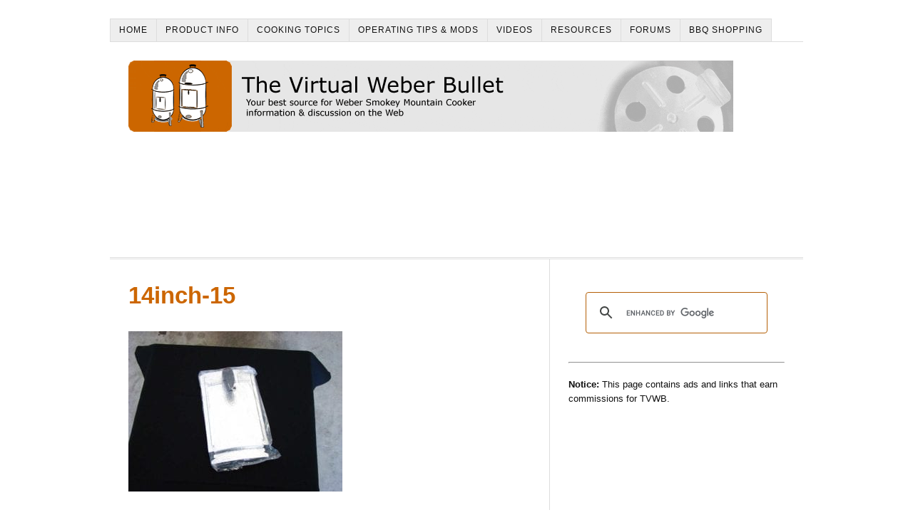

--- FILE ---
content_type: text/html; charset=UTF-8
request_url: https://www.virtualweberbullet.com/wsm-out-of-box-experience/14inch-15/
body_size: 5493
content:
<!DOCTYPE html>
<html dir="ltr" lang="en-US">
<head>
<meta charset="UTF-8" />
<!-- Global Site Tag (gtag.js) - Google Analytics -->
<link href="//www.googletagmanager.com" rel="dns-prefetch" />
<link href="https://www.google-analytics.com" rel="preconnect" crossorigin />
<script src="https://www.googletagmanager.com/gtag/js?id=UA-1982189-1" async></script>
<script>
window.dataLayer = window.dataLayer || [];
function gtag(){dataLayer.push(arguments);}
gtag('js', new Date());
gtag('config', 'UA-1982189-1');
</script>
<meta name="viewport" content="width=device-width, initial-scale=1" />
<link href="https://www.virtualweberbullet.com/wp-content/thesis/skins/classic-r/css.css?v=1713412482" rel="stylesheet" />
<title>14inch-15 - The Virtual Weber Bullet</title>
<!-- Sidebar 1 Ad -->
<script async src="https://securepubads.g.doubleclick.net/tag/js/gpt.js"></script>
<script>
  window.googletag = window.googletag || {cmd: []};
  googletag.cmd.push(function() {
    googletag.defineSlot('/27902118/tvwb-sidebar-1', [[300, 600], [300, 250]], 'div-gpt-ad-1567844660188-0').addService(googletag.pubads());
    googletag.pubads().enableSingleRequest();
    googletag.enableServices();
  });
</script>
<!-- Sidebar 2 Ad -->
<script>
  window.googletag = window.googletag || {cmd: []};
  googletag.cmd.push(function() {
    googletag.defineSlot('/27902118/tvwb-sidebar-2', [[300, 250], [300, 600]], 'div-gpt-ad-1567844788878-0').addService(googletag.pubads());
    googletag.pubads().enableSingleRequest();
    googletag.enableServices();
  });
</script>
<link href="https://www.virtualweberbullet.com/feed/" rel="alternate" type="application/rss+xml" title="The Virtual Weber Bullet feed" />
<link href="https://www.virtualweberbullet.com/xmlrpc.php" rel="pingback" />
<link href="https://www.virtualweberbullet.com/wp-content/uploads/2019/08/tvwb-site-icon-wp-1.gif" rel="shortcut icon" />
<meta name='robots' content='index, follow, max-snippet:-1, max-image-preview:large, max-video-preview:-1' />

	<!-- This site is optimized with the Yoast SEO plugin v26.8 - https://yoast.com/product/yoast-seo-wordpress/ -->
	<link rel="canonical" href="https://www.virtualweberbullet.com/wsm-out-of-box-experience/14inch-15/" />
	<meta property="og:locale" content="en_US" />
	<meta property="og:type" content="article" />
	<meta property="og:title" content="14inch-15 - The Virtual Weber Bullet" />
	<meta property="og:url" content="https://www.virtualweberbullet.com/wsm-out-of-box-experience/14inch-15/" />
	<meta property="og:site_name" content="The Virtual Weber Bullet" />
	<meta property="article:modified_time" content="2019-08-15T03:14:23+00:00" />
	<meta property="og:image" content="https://www.virtualweberbullet.com/wsm-out-of-box-experience/14inch-15" />
	<meta property="og:image:width" content="1024" />
	<meta property="og:image:height" content="768" />
	<meta property="og:image:type" content="image/jpeg" />
	<meta name="twitter:card" content="summary_large_image" />
	<script type="application/ld+json" class="yoast-schema-graph">{"@context":"https://schema.org","@graph":[{"@type":"WebPage","@id":"https://www.virtualweberbullet.com/wsm-out-of-box-experience/14inch-15/","url":"https://www.virtualweberbullet.com/wsm-out-of-box-experience/14inch-15/","name":"14inch-15 - The Virtual Weber Bullet","isPartOf":{"@id":"https://www.virtualweberbullet.com/#website"},"primaryImageOfPage":{"@id":"https://www.virtualweberbullet.com/wsm-out-of-box-experience/14inch-15/#primaryimage"},"image":{"@id":"https://www.virtualweberbullet.com/wsm-out-of-box-experience/14inch-15/#primaryimage"},"thumbnailUrl":"https://www.virtualweberbullet.com/wp-content/uploads/2019/08/14inch-15.jpg","datePublished":"2019-08-15T03:13:21+00:00","dateModified":"2019-08-15T03:14:23+00:00","breadcrumb":{"@id":"https://www.virtualweberbullet.com/wsm-out-of-box-experience/14inch-15/#breadcrumb"},"inLanguage":"en-US","potentialAction":[{"@type":"ReadAction","target":["https://www.virtualweberbullet.com/wsm-out-of-box-experience/14inch-15/"]}]},{"@type":"ImageObject","inLanguage":"en-US","@id":"https://www.virtualweberbullet.com/wsm-out-of-box-experience/14inch-15/#primaryimage","url":"https://www.virtualweberbullet.com/wp-content/uploads/2019/08/14inch-15.jpg","contentUrl":"https://www.virtualweberbullet.com/wp-content/uploads/2019/08/14inch-15.jpg","width":1024,"height":768,"caption":"Access door"},{"@type":"BreadcrumbList","@id":"https://www.virtualweberbullet.com/wsm-out-of-box-experience/14inch-15/#breadcrumb","itemListElement":[{"@type":"ListItem","position":1,"name":"Home","item":"https://www.virtualweberbullet.com/"},{"@type":"ListItem","position":2,"name":"WSM Out Of Box Experience","item":"https://www.virtualweberbullet.com/wsm-out-of-box-experience/"},{"@type":"ListItem","position":3,"name":"14inch-15"}]},{"@type":"WebSite","@id":"https://www.virtualweberbullet.com/#website","url":"https://www.virtualweberbullet.com/","name":"The Virtual Weber Bullet","description":"Your Best Source For Weber Smokey Mountain Cooker Information &amp; Discussion On The Web","potentialAction":[{"@type":"SearchAction","target":{"@type":"EntryPoint","urlTemplate":"https://www.virtualweberbullet.com/?s={search_term_string}"},"query-input":{"@type":"PropertyValueSpecification","valueRequired":true,"valueName":"search_term_string"}}],"inLanguage":"en-US"}]}</script>
	<!-- / Yoast SEO plugin. -->


<link rel='dns-prefetch' href='//www.virtualweberbullet.com' />
<link rel='stylesheet' id='__EPYT__style-css' href='https://www.virtualweberbullet.com/wp-content/plugins/youtube-embed-plus/styles/ytprefs.min.css?ver=14.2.4' type='text/css' media='all' />
<style id='__EPYT__style-inline-css' type='text/css'>

                .epyt-gallery-thumb {
                        width: 33.333%;
                }
                
                         @media (min-width:0px) and (max-width: 767px) {
                            .epyt-gallery-rowbreak {
                                display: none;
                            }
                            .epyt-gallery-allthumbs[class*="epyt-cols"] .epyt-gallery-thumb {
                                width: 100% !important;
                            }
                          }
/*# sourceURL=__EPYT__style-inline-css */
</style>
<script type="text/javascript" src="https://www.virtualweberbullet.com/wp-includes/js/jquery/jquery.min.js?ver=3.7.1" id="jquery-core-js"></script>
<script type="text/javascript" src="https://www.virtualweberbullet.com/wp-includes/js/jquery/jquery-migrate.min.js?ver=3.4.1" id="jquery-migrate-js"></script>
<script type="text/javascript" id="__ytprefs__-js-extra">
/* <![CDATA[ */
var _EPYT_ = {"ajaxurl":"https://www.virtualweberbullet.com/wp-admin/admin-ajax.php","security":"9020f28c51","gallery_scrolloffset":"20","eppathtoscripts":"https://www.virtualweberbullet.com/wp-content/plugins/youtube-embed-plus/scripts/","eppath":"https://www.virtualweberbullet.com/wp-content/plugins/youtube-embed-plus/","epresponsiveselector":"[\"iframe.__youtube_prefs__\"]","epdovol":"1","version":"14.2.4","evselector":"iframe.__youtube_prefs__[src], iframe[src*=\"youtube.com/embed/\"], iframe[src*=\"youtube-nocookie.com/embed/\"]","ajax_compat":"","maxres_facade":"eager","ytapi_load":"light","pause_others":"","stopMobileBuffer":"1","facade_mode":"","not_live_on_channel":""};
//# sourceURL=__ytprefs__-js-extra
/* ]]> */
</script>
<script type="text/javascript" defer src="https://www.virtualweberbullet.com/wp-content/plugins/youtube-embed-plus/scripts/ytprefs.min.js?ver=14.2.4" id="__ytprefs__-js"></script>
<link rel="https://api.w.org/" href="https://www.virtualweberbullet.com/wp-json/" /><link rel="alternate" title="JSON" type="application/json" href="https://www.virtualweberbullet.com/wp-json/wp/v2/media/4922" /><link rel="icon" href="https://www.virtualweberbullet.com/wp-content/uploads/2019/08/cropped-tvwb-site-icon-wp-32x32.gif" sizes="32x32" />
<link rel="icon" href="https://www.virtualweberbullet.com/wp-content/uploads/2019/08/cropped-tvwb-site-icon-wp-192x192.gif" sizes="192x192" />
<link rel="apple-touch-icon" href="https://www.virtualweberbullet.com/wp-content/uploads/2019/08/cropped-tvwb-site-icon-wp-180x180.gif" />
<meta name="msapplication-TileImage" content="https://www.virtualweberbullet.com/wp-content/uploads/2019/08/cropped-tvwb-site-icon-wp-270x270.gif" />

<noscript><style>.menu { display: block; }</style></noscript></head>
<body class="template-page">
<div class="container">
	<span class="menu_control">≡ Menu</span>
<ul id="menu-navigation-bar" class="menu"><li id="menu-item-9" class="menu-item menu-item-type-custom menu-item-object-custom menu-item-home menu-item-9"><a href="https://www.virtualweberbullet.com">Home</a></li>
<li id="menu-item-10" class="menu-item menu-item-type-custom menu-item-object-custom menu-item-10"><a href="https://www.virtualweberbullet.com/weber-smokey-mountain-cooker-product-information-photos">Product Info</a></li>
<li id="menu-item-11" class="menu-item menu-item-type-custom menu-item-object-custom menu-item-11"><a href="https://www.virtualweberbullet.com/cooking-topics">Cooking Topics</a></li>
<li id="menu-item-12" class="menu-item menu-item-type-custom menu-item-object-custom menu-item-12"><a href="https://www.virtualweberbullet.com/operating-tips-modifications">Operating Tips &#038; Mods</a></li>
<li id="menu-item-13" class="menu-item menu-item-type-custom menu-item-object-custom menu-item-13"><a href="https://www.youtube.com/TheVirtualWeberBullet">Videos</a></li>
<li id="menu-item-14" class="menu-item menu-item-type-custom menu-item-object-custom menu-item-14"><a href="https://www.virtualweberbullet.com/resources">Resources</a></li>
<li id="menu-item-15" class="menu-item menu-item-type-custom menu-item-object-custom menu-item-15"><a href="https://tvwbb.com">Forums</a></li>
<li id="menu-item-16" class="menu-item menu-item-type-custom menu-item-object-custom menu-item-16"><a href="https://www.amazon.com/shop/virtualweber?ref_=cm_sw_r_cp_ud_aipsfshop_aipsfvirtualweber_471YTE4BESYKKX6AST3C">BBQ Shopping</a></li>
</ul>
	<div id="header" class="header">
		<div id="site_title" class="has-logo"><a href="https://www.virtualweberbullet.com"><img id="thesis_logo_image" src="https://www.virtualweberbullet.com/wp-content/uploads/2017/06/tvwb-logo.gif" alt="The Virtual Weber Bullet" width="848" height="100" /></a></div>
		<div class="text_box adsense_box">
			<style>
.tvwb_top_responsive { width: 320px; height: 100px; }
@media(min-width: 500px) { .tvwb_top_responsive { width: 468px; height: 60px; } }
@media(min-width: 800px) { .tvwb_top_responsive { width: 728px; height: 90px; } }
</style>
<p><script async src="https://pagead2.googlesyndication.com/pagead/js/adsbygoogle.js"></script><br />
<!-- tvwb_top_responsive --><br />
<ins class="adsbygoogle tvwb_top_responsive"
     style="display:inline-block"
     data-ad-client="ca-pub-5350090589039597"
     data-ad-slot="2064992226"></ins><br />
<script>
(adsbygoogle = window.adsbygoogle || []).push({});
</script></p>
		</div>
	</div>
	<div class="columns">
		<div class="content">
			<div id="post-4922" class="post_box grt top">
				<div class="headline_area">
					<h1 class="headline">14inch-15</h1>
					<div class="byline small">
					</div>
				</div>
				<div class="post_content">
<p class="attachment"><a href='https://www.virtualweberbullet.com/wp-content/uploads/2019/08/14inch-15.jpg'><img fetchpriority="high" decoding="async" width="300" height="225" src="https://www.virtualweberbullet.com/wp-content/uploads/2019/08/14inch-15-300x225.jpg" class="attachment-medium size-medium" alt="Access door" srcset="https://www.virtualweberbullet.com/wp-content/uploads/2019/08/14inch-15-300x225.jpg 300w, https://www.virtualweberbullet.com/wp-content/uploads/2019/08/14inch-15-768x576.jpg 768w, https://www.virtualweberbullet.com/wp-content/uploads/2019/08/14inch-15.jpg 1024w" sizes="(max-width: 300px) 100vw, 300px" /></a></p>
				</div>
			</div>
		</div>
		<div class="sidebar">
			<div class="text_box">
				<p><script async src="https://cse.google.com/cse.js?cx=005139344160851878276:sn5gvkol93a"></script></p>
<div class="gcse-searchbox-only"></div>
<p> </p>
<hr>
<p></p>
<p><b>Notice:</b> This page contains ads and links that earn commissions for TVWB.</p>
<p><script async src="https://pagead2.googlesyndication.com/pagead/js/adsbygoogle.js?client=ca-pub-5350090589039597"
     crossorigin="anonymous"></script><br />
<!-- TVWB Sidebar Placement 1 --><br />
<ins class="adsbygoogle"
     style="display:block"
     data-ad-client="ca-pub-5350090589039597"
     data-ad-slot="7474814385"
     data-ad-format="auto"
     data-full-width-responsive="true"></ins><br />
<script>
     (adsbygoogle = window.adsbygoogle || []).push({});
</script></p>
<p> </p>
<p><script async src="https://pagead2.googlesyndication.com/pagead/js/adsbygoogle.js?client=ca-pub-5350090589039597"
     crossorigin="anonymous"></script><br />
<!-- TVWB Sidebar Placement 2 --><br />
<ins class="adsbygoogle"
     style="display:block"
     data-ad-client="ca-pub-5350090589039597"
     data-ad-slot="8492382586"
     data-ad-format="auto"
     data-full-width-responsive="true"></ins><br />
<script>
     (adsbygoogle = window.adsbygoogle || []).push({});
</script></p>
<p> </p>
<p><a href="https://www.amazon.com/exec/obidos/ASIN/B001I8ZTJ0?&#038;linkCode=ll1&#038;tag=thevirtualweberb&#038;linkId=75e062a71a07d027215dde76263a39e6&#038;language=en_US&#038;ref_=as_li_ss_tl" target="_blank" alt="Buy the Weber Smokey Mountain Cooker at Amazon.com!"><img loading="lazy" decoding="async" src="https://www.virtualweberbullet.com/wp-content/uploads/2019/08/wsm300x240.jpg" width="300" height="240" /></a></p>
<p><a href="https://www.amazon.com?&#038;linkCode=ll2&#038;tag=thevirtualweberb&#038;linkId=0088681d553b030726a6f8b529a9adef&#038;language=en_US&#038;ref_=as_li_ss_tl" target="_blank" alt="Shop Amazon.com!"><img loading="lazy" decoding="async" src="https://www.virtualweberbullet.com/wp-content/uploads/2023/07/amazon-shopping-banner.gif" width="300" height="250" /></a></p>
<p><a href="https://www.amazon.com/Grills-Fryers-Outdoor-Cooking-Living/b?ie=UTF8&#038;node=553760&#038;linkCode=ll2&#038;tag=thevirtualweberb&#038;linkId=adf2cb576d054d8c333dbf736e8188c3&#038;language=en_US&#038;ref_=as_li_ss_tl" target="_blank" alt="Shop Grills &#038; Outdoor Cooking at Amazon.com!"><img loading="lazy" decoding="async" src="https://www.virtualweberbullet.com/wp-content/uploads/2023/07/amazon-grilling-banner.png" width="300" height="250" /></a></p>
<p><a href="https://www.paypal.com/cgi-bin/webscr?cmd=_s-xclick&#038;hosted_button_id=V9BSJB4MES8A8" target="_blank" alt="PayPal Donation - Help Support TVWB!"><img loading="lazy" decoding="async" src="https://www.virtualweberbullet.com/wp-content/uploads/2019/08/paypal300x300.jpg" width="300" height="300" /></a></p>
<p><a href="https://www.avantlink.com/click.php?tool_type=cl&#038;merchant_id=504989e8-60a3-41a9-bf0f-e83e99fc256e&#038;website_id=a88f46b9-6068-4b97-b53c-dcbe3a0aafc5&#038;url=https%3A%2F%2Fwww.thermoworks.com%2Fthermapen-one%2F" target="_blank" alt="Buy Thermapen ONE!"> <img loading="lazy" decoding="async" src="https://www.virtualweberbullet.com/wp-content/uploads/2023/07/thermoworks-banner.jpg" width="300" height="250" /></a></p>
<p><a href="https://tvwb-merchandise.creator-spring.com/" target="_blank" alt="TVWB T-Shirts"><img loading="lazy" decoding="async" src="https://www.virtualweberbullet.com/wp-content/uploads/2019/09/tvwb-tshirts-300px.jpg" width="300" height="280" /></a></p>
			</div>
		</div>
	</div>
	<div class="footer">
		<ul id="menu-aboutfooter-menu" class="aboutfooter_menu"><li id="menu-item-52" class="menu-item menu-item-type-custom menu-item-object-custom menu-item-52"><a href="https://www.virtualweberbullet.com/about-virtual-weber-bullet">Welcome Message</a></li>
<li id="menu-item-53" class="menu-item menu-item-type-custom menu-item-object-custom menu-item-53"><a href="https://www.virtualweberbullet.com/recent-articles-site-updates">Recent Articles/Site Updates</a></li>
<li id="menu-item-54" class="menu-item menu-item-type-custom menu-item-object-custom menu-item-54"><a href="https://www.virtualweberbullet.com/history-virtual-weber-bullet">The History Of TVWB</a></li>
<li id="menu-item-56" class="menu-item menu-item-type-custom menu-item-object-custom menu-item-56"><a href="https://eepurl.com/dDSijz">Get TVWB Newsletter</a></li>
<li id="menu-item-57" class="menu-item menu-item-type-custom menu-item-object-custom menu-item-57"><a href="https://www.virtualweberbullet.com/advertise-tvwb-tvwbb">Advertise On TVWB</a></li>
<li id="menu-item-55" class="menu-item menu-item-type-custom menu-item-object-custom menu-item-55"><a href="https://tvwb-merchandise.creator-spring.com/">T-Shirts! T-Shirts!</a></li>
<li id="menu-item-8484" class="menu-item menu-item-type-custom menu-item-object-custom menu-item-8484"><a href="https://www.virtualweberbullet.com/support-virtual-weber-bullet/">Help Support TVWB</a></li>
</ul>
		<ul id="menu-legalfooter-menu" class="legalfooter_menu"><li id="menu-item-48" class="menu-item menu-item-type-custom menu-item-object-custom menu-item-48"><a href="https://www.virtualweberbullet.com/legal-information-privacy-statement">Terms Of Use</a></li>
<li id="menu-item-49" class="menu-item menu-item-type-custom menu-item-object-custom menu-item-49"><a href="https://www.virtualweberbullet.com/legal-information-privacy-statement#Privacy">Privacy Statement</a></li>
<li id="menu-item-50" class="menu-item menu-item-type-custom menu-item-object-custom menu-item-50"><a href="https://www.virtualweberbullet.com/site-map">Site Map</a></li>
<li id="menu-item-51" class="menu-item menu-item-type-custom menu-item-object-custom menu-item-51"><a href="https://www.virtualweberbullet.com/contact-tvwb">Contact Us</a></li>
</ul>
		<div class="text_box footer_box">
			<p style="color:white">.</p>
<p style="color:white">.</p>
<p style="color:white">.</p>
<table width="100">
<tbody>
<tr>
<td><a href="https://www.facebook.com/virtualweberbullet"><img loading="lazy" decoding="async" border="0" src="https://www.virtualweberbullet.com/wp-content/uploads/2019/11/footer-fb.png" width="28" height="28" alt="Facebook"></a></td>
<td><a href="https://www.youtube.com/TheVirtualWeberBullet"><img loading="lazy" decoding="async" border="0" src="https://www.virtualweberbullet.com/wp-content/uploads/2019/11/footer-yt.png" width="28" height="28" alt="You Tube"></a></td>
<p><!--


<td><a href="https://instagram.com/tvwbb"><img loading="lazy" decoding="async" border="0" src="https://www.virtualweberbullet.com/wp-content/uploads/2019/11/footer-inst.png" width="28" height="28" alt="Instagram"></a></td>


</tr>


--><br />
</tbody>
</table>
<p style="color:white">.</p>
<p>© 1997-2025 Chris A. Allingham LLC</p>
<p style="color:white">.</p>
<p>The Virtual Weber Bullet is an unofficial Weber product fan site and is not affiliated with Weber-Stephen Products LLC.</p>
<p style="color:white">.</p>
<p>As an Amazon Associate I earn from qualifying purchases.</p>
		</div>
	</div>
</div>
<script type="speculationrules">
{"prefetch":[{"source":"document","where":{"and":[{"href_matches":"/*"},{"not":{"href_matches":["/wp-*.php","/wp-admin/*","/wp-content/uploads/*","/wp-content/*","/wp-content/plugins/*","/wp-content/themes/thesis/*","/*\\?(.+)"]}},{"not":{"selector_matches":"a[rel~=\"nofollow\"]"}},{"not":{"selector_matches":".no-prefetch, .no-prefetch a"}}]},"eagerness":"conservative"}]}
</script>
			<script>
				// Used by Gallery Custom Links to handle tenacious Lightboxes
				//jQuery(document).ready(function () {

					function mgclInit() {
						
						// In jQuery:
						// if (jQuery.fn.off) {
						// 	jQuery('.no-lightbox, .no-lightbox img').off('click'); // jQuery 1.7+
						// }
						// else {
						// 	jQuery('.no-lightbox, .no-lightbox img').unbind('click'); // < jQuery 1.7
						// }

						// 2022/10/24: In Vanilla JS
						var elements = document.querySelectorAll('.no-lightbox, .no-lightbox img');
						for (var i = 0; i < elements.length; i++) {
						 	elements[i].onclick = null;
						}


						// In jQuery:
						//jQuery('a.no-lightbox').click(mgclOnClick);

						// 2022/10/24: In Vanilla JS:
						var elements = document.querySelectorAll('a.no-lightbox');
						for (var i = 0; i < elements.length; i++) {
						 	elements[i].onclick = mgclOnClick;
						}

						// in jQuery:
						// if (jQuery.fn.off) {
						// 	jQuery('a.set-target').off('click'); // jQuery 1.7+
						// }
						// else {
						// 	jQuery('a.set-target').unbind('click'); // < jQuery 1.7
						// }
						// jQuery('a.set-target').click(mgclOnClick);

						// 2022/10/24: In Vanilla JS:
						var elements = document.querySelectorAll('a.set-target');
						for (var i = 0; i < elements.length; i++) {
						 	elements[i].onclick = mgclOnClick;
						}
					}

					function mgclOnClick() {
						if (!this.target || this.target == '' || this.target == '_self')
							window.location = this.href;
						else
							window.open(this.href,this.target);
						return false;
					}

					// From WP Gallery Custom Links
					// Reduce the number of  conflicting lightboxes
					function mgclAddLoadEvent(func) {
						var oldOnload = window.onload;
						if (typeof window.onload != 'function') {
							window.onload = func;
						} else {
							window.onload = function() {
								oldOnload();
								func();
							}
						}
					}

					mgclAddLoadEvent(mgclInit);
					mgclInit();

				//});
			</script>
		<script type="text/javascript" defer src="https://www.virtualweberbullet.com/wp-content/plugins/youtube-embed-plus/scripts/fitvids.min.js?ver=14.2.4" id="__ytprefsfitvids__-js"></script>
<script>(function(d,g){d[g]||(d[g]=function(g){return this.querySelectorAll("."+g)},Element.prototype[g]=d[g])})(document,"getElementsByClassName");(function(){var classes = document.getElementsByClassName('menu_control');for (i = 0; i < classes.length; i++) {classes[i].onclick = function() {var menu = this.nextElementSibling;if (/show_menu/.test(menu.className))menu.className = menu.className.replace('show_menu', '').trim();else menu.className += ' show_menu';if (/menu_control_triggered/.test(this.className))this.className = this.className.replace('menu_control_triggered', '').trim();else this.className += ' menu_control_triggered';};}})();</script>
<script type="text/javascript">
    amzn_assoc_ad_type = "link_enhancement_widget";
    amzn_assoc_tracking_id = "thevirtualweberb";
    amzn_assoc_linkid = "81802e754a954dbab79db087e559a67d";
    amzn_assoc_placement = "";
    amzn_assoc_marketplace = "amazon";
    amzn_assoc_region = "US";
</script>
<script src="//ws-na.amazon-adsystem.com/widgets/q?ServiceVersion=20070822&Operation=GetScript&ID=OneJS&WS=1&MarketPlace=US"></script>
</body>
</html>

--- FILE ---
content_type: text/html; charset=utf-8
request_url: https://www.google.com/recaptcha/api2/aframe
body_size: 114
content:
<!DOCTYPE HTML><html><head><meta http-equiv="content-type" content="text/html; charset=UTF-8"></head><body><script nonce="tR3XcgLzOLVvc6gWUW2RZQ">/** Anti-fraud and anti-abuse applications only. See google.com/recaptcha */ try{var clients={'sodar':'https://pagead2.googlesyndication.com/pagead/sodar?'};window.addEventListener("message",function(a){try{if(a.source===window.parent){var b=JSON.parse(a.data);var c=clients[b['id']];if(c){var d=document.createElement('img');d.src=c+b['params']+'&rc='+(localStorage.getItem("rc::a")?sessionStorage.getItem("rc::b"):"");window.document.body.appendChild(d);sessionStorage.setItem("rc::e",parseInt(sessionStorage.getItem("rc::e")||0)+1);localStorage.setItem("rc::h",'1769644460346');}}}catch(b){}});window.parent.postMessage("_grecaptcha_ready", "*");}catch(b){}</script></body></html>